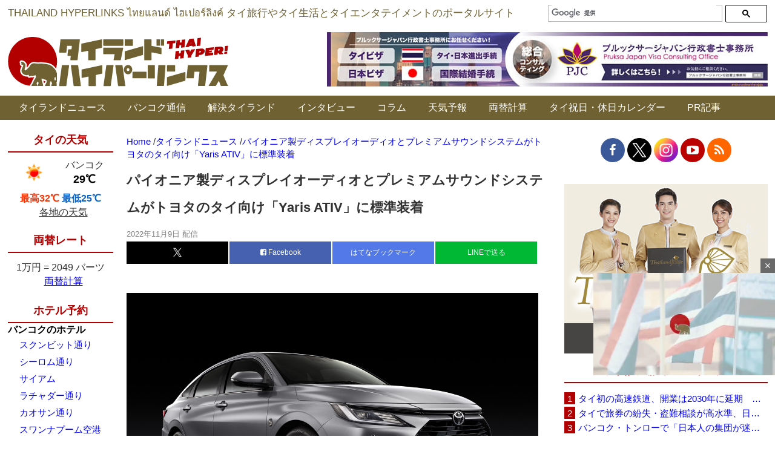

--- FILE ---
content_type: text/html; charset=UTF-8
request_url: https://thaich.net/api_vietcombank.php?val=10000&type=JPY
body_size: -59
content:
{"status":"ok","price":2049}

--- FILE ---
content_type: text/html; charset=UTF-8
request_url: https://thaich.net/api_vietcombank.php?type=THB&val=undefined
body_size: -63
content:
{"status":"ok","price":0}

--- FILE ---
content_type: text/html; charset=utf-8
request_url: https://www.google.com/recaptcha/api2/aframe
body_size: 115
content:
<!DOCTYPE HTML><html><head><meta http-equiv="content-type" content="text/html; charset=UTF-8"></head><body><script nonce="LB-4JKTKukKhNvoE8EeGLA">/** Anti-fraud and anti-abuse applications only. See google.com/recaptcha */ try{var clients={'sodar':'https://pagead2.googlesyndication.com/pagead/sodar?'};window.addEventListener("message",function(a){try{if(a.source===window.parent){var b=JSON.parse(a.data);var c=clients[b['id']];if(c){var d=document.createElement('img');d.src=c+b['params']+'&rc='+(localStorage.getItem("rc::a")?sessionStorage.getItem("rc::b"):"");window.document.body.appendChild(d);sessionStorage.setItem("rc::e",parseInt(sessionStorage.getItem("rc::e")||0)+1);localStorage.setItem("rc::h",'1770022789856');}}}catch(b){}});window.parent.postMessage("_grecaptcha_ready", "*");}catch(b){}</script></body></html>

--- FILE ---
content_type: application/javascript; charset=utf-8
request_url: https://fundingchoicesmessages.google.com/f/AGSKWxUAvhQq5aDiq54NKJkgNKPLCv8S2553NJfEoVaVB8XKFro1DK0cASjFp3kvKiMsRxfh-3eEDmASlxiooHvv8eLIxe-UuJJibak7X0PgkAlEho1CsBxQvOnmscEK7Sc7D6o83mkwxmG69qQE4RLfLGycd-vfpYUPaWCBEK69j-ipXbHbMNBSEWOcvI4F/_/ads2x300new./adhomepage./adlogix.-ad-rotator-_ads1-
body_size: -1284
content:
window['7521ae38-bdc9-42a4-bb04-eda37bbacde6'] = true;